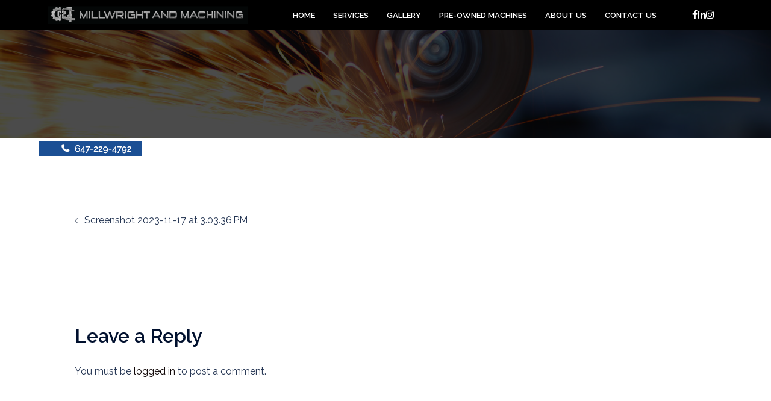

--- FILE ---
content_type: text/css
request_url: https://c2millwrightmachineshop.ca/wp-content/themes/sydney-child/style.css?ver=20221019
body_size: 4797
content:
/*
Theme Name: Sydney Child
Theme URI: http://athemes.com/theme/sydney
Author: aThemes
Author URI: http://athemes.com
Template: sydney
Version: 1.0
License: GNU General Public License v2 or later
License URI: http://www.gnu.org/licenses/gpl-2.0.html
Text Domain: sydney
*/

@import url('https://fonts.googleapis.com/css2?family=Raleway:ital,wght@0,100;0,200;0,300;0,400;0,500;0,600;0,700;0,800;0,900;1,100;1,200;1,300;1,400;1,500;1,600;1,700;1,800;1,900&display=swap');

body, p, h1, h2, h3, h4, h5, h6 { font-family: 'Raleway', sans-serif !important; }

.page-id-7 header.entry-header h1.title-post.entry-title {
    display: none;
}

.page-wrap {
    padding: 0px !important;
}

.container.content-wrapper {
    padding: 0px !important;
}

.mfp-content {
    max-width: 600px !important;
    width: 100%;
}

.mfp-content img {
    width: 100%;
    object-fit: cover;
}

i.fa {
    font-family: FontAwesome !important;
}

header#masthead {
    position: relative !important;
    padding: 0 !important;
    top: 0;
}
.services-area .elementor-align-center {
    text-align: left !important;
}

.header-clone {
    height: auto !important;
}

.top-head-cstm {
    background: #014d98;
    padding: 5px 0px;
}

.footer-social li:first-child {
    color: white;
    font-weight: 500;
    font-size: 17px;
}

ul.footer-social {
    display: flex;
    align-items: center;
}

.header-image {
    background-image: url(https://c2millwrightmachineshop.ca/wp-content/uploads/2020/11/shutterstock_104346770.jpg) !important;
    display: block;
}

li {
    margin: 0px;
    list-style: none;
}

.top-headbar {
    max-width: 88%;
    margin: 0px auto;
    display: flex;
    justify-content: space-between;
}

aside#custom_html-5 ul {
    display: flex;
    flex-flow: row;
}

#custom_html-5 ul li a {
    margin-right: 10px;
    margin-left: 15px;
}

.top-headbar p, .top-headbar a {
    color: #fff;
    margin: 0px;
}

.cntct-btn a.elementor-button-link:hover {
    background: black !important;
}

ul {
    padding: 0px;
    margin: 0px;
}

.top-headbar ul {
    width: 62%;
    display: flex;
    justify-content: flex-end;
}

.top-headbar p i.fa {
    margin-right: 5px;
}

.top-headbar ul li a {
    border: 2px solid #fff;
    font-size: 12px;
    display: flex;
    width: 25px;
    height: 25px;
    justify-content: center;
    align-items: center;
    margin-left: 15px;
    border-radius: 100%;
}

.site-logo {
    width: 100%;
}

body, p {
    font-size: 16px;
    line-height: 32px;
}

header.entry-header {
    margin: 0 !important;
}

.gallery-boxes img:hover {
    filter: brightness(0.5);
}

.elementor-element-f29a936 .elementor-column-wrap.elementor-element-populated {
    padding: 0px !important;
}

header#masthead .row {
    display: flex;
    align-items: center;
}

header#masthead .row .col-md-8 {
    display: flex;
    justify-content: center;
}

.header-wrap {
    background: black;
}

.footer-logo img {
    width: 56%;
}

#mainnav ul li a {
    font-size: 13px !important;
    text-transform: uppercase;
    font-weight: 600 !important;
    color: #fff !important;
    padding: 8px 15px;
}

#mainnav li {
    padding: 0px !important;
}

#mainnav ul li.current-menu-item a, #mainnav ul li:hover a {
    background: #014d98;
    color: #fff !important;
}

.container {
    width: 100% !important;
    max-width: 90% !important;
}

.main-heading .elementor-heading-title {
    font-size: 42px !important;
    font-weight: bold !important;
    color: #000 !important;
    line-height: 52px !important;
}

.main-heading.wht .elementor-heading-title {
    color: #fff !important;
}

footer.entry-footer {
    display: none;
}

#sidebar-footer .sidebar-column.col-md-4 {
    height: 300px;
}

#mainnav .sub-menu li a {
    width: 240px;
}

.elementor-element.elementor-element-8f15204 .elementor-text-editor {
    font-size: 18px;
    font-weight: 700;
    color: #000;
}

.popup-form-main .getquote-popup-form {
    height: 590px;
    overflow: scroll;
}

.popup-form-main .getquote-popup-form {
    background: #fff;
    max-width: 700px !important;
    margin: 0px auto;
    width: 100%;
    padding: 15px;
    position: relative;
}

.popup-form-main .getquote-popup-form .popup_close {
    position: absolute;
    right: 15px;
    cursor: pointer;
}

.popup-form-main .getquote-popup-form .popup_close span {
    font-size: 24px;
    color: #fff;
    position: relative;
    right: 0px;
    background: #000;
    padding: 0;
    height: 30px;
    width: 30px !important;
    display: block;
    text-align: center;
    line-height: 28px;
}

.popup-form-main {
    position: fixed;
    top: 0;
    left: 0;
    right: 0;
    background: rgba(0, 0, 0, 0.7);
    z-index: 999999;
    height: 100%;
    display: flex;
    align-items: center;
}

.elementor-element.elementor-element-8f15204 .elementor-text-editor strong {
    color: #014d98;
    font-weight: 800;
}

.elementor-element.elementor-element-0b6fe9a {
    margin-bottom: 0px;
}

.border-section span {
    padding-right: 8px;
}

.serv-sec section.elementor-section .elementor-widget-wrap {
    background: #fff;
}

.serv-sec section.elementor-section .elementor-widget-wrap .elementor-widget-heading, .serv-sec section.elementor-section .elementor-widget-wrap .elementor-widget-text-editor, .serv-sec section.elementor-section .elementor-widget-wrap .elementor-widget-button {
    padding: 0px 20px;
    margin: 0px;
}

.serv-sec section.elementor-section .elementor-widget-wrap p {
    margin: 0px;
}

.serv-sec section.elementor-section .elementor-widget-wrap .elementor-widget-button {
    padding-bottom: 20px;
}

.serv-sec section.elementor-section .elementor-widget-wrap .elementor-widget-button a.elementor-button-link {
    font-weight: 700;
}

.serv-sec section.elementor-section .elementor-widget-wrap .elementor-widget-heading .elementor-heading-title {
    font-weight: 800;
    color: #000;
    font-size: 20px;
    margin-bottom: 10px;
}

.sub-heading .elementor-heading-title {
    font-size: 36px;
    font-weight: 700;
}

.slider-content {
    max-width: 900px;
    text-align: left;
    margin: 0px auto;
}

.slider-content ul li {
    color: #fff;
    font-size: 24px !important;
    margin: 12px 0px;
}

.slider-content p.n2-ow {
    display: flex;
    margin-left: 7px;
    margin-top: 30px !important;
}

.slider-content p.n2-ow br {
    display: none;
}

.slider-content p.n2-ow a {
    background: #014d98;
    margin-right: 30px !important;
    padding: 11px 25px;
    display: inline-block;
    color: #fff !important;
    outline: 7px solid rgba(255 255 255 / 60%) !important;
    text-transform: uppercase !important;
    font-size: 15px !important;
    font-weight: 500 !important;
    transition: 1s;
}

.slider-content p.n2-ow a i.fa {
    margin-left: 5px;
}

.slider-content p.n2-ow a:last-child {
    background: #000 !important;
}

.slider-content p.n2-ow a:last-child:hover, .slider-content p.n2-ow a:hover {
    background: #fff !important;
    color: #014d98 !important;
}

.slider-content h2 {
    font-size: 56px !important;
    margin-bottom: 10px !important;
    color: #fff !important;
    line-height: 70px !important;
    font-weight: 700;
}

.left-icon-sec p {
    color: black;
    font-size: 15px;
    line-height: 28px;
}

.left-icon-sec .border-sec .elementor-column-wrap {
    border-bottom: 1px solid #d6d6d6;
    margin: 0 14px;
    padding-top: 40px !important;
    padding-bottom: 20px !important;
}

.left-icon-sec h3 {
    margin-bottom: 5px;
    margin-top: 0;
    text-transform: uppercase;
    font-size: 20px;
}

.new-contact p {
    font-size: 24px;
}

.border-section i {
    border: 3px solid #014d98;
    padding: 9px 30px 10px 10px;
    border-radius: 100%;
    position: relative;
    top: 5px;
    text-align: center;
}

.phone-border i {
    border: 3px solid white;
    padding: 9px 30px 10px 9px;
    border-radius: 100%;
    position: relative;
    top: 5px;
    text-align: center;
	margin-right: 9px;
}

.client-white-sec i.fas.fa-check-circle {
    font-size: 25px !important;
}

.safety-section img.attachment-large.size-large {
    width: 100%;
}

.safety-section ul li::before {
    content: "\2714";
    background: #014d98;
    color: rgb(255,250,250);
    border-radius: 100%;
    padding: 2px 5px;
    margin-right: 10px;
} 

.safety-section h6 {
    font-size: 21px;
    font-weight: 700;
    margin-bottom: 10px;
}

.client-white-sec li.elementor-icon-list-item {
    background: white;
    padding: 20px 20px !important;
	font-size: 17px;
    font-weight: 600;
}

.fixed-box-sec span.elementor-button-text {
    text-align: left;
}

.fixed-box-sec a {
    width: 265px !important;
    height: 44px;
	padding: 14px 21px 10px 21px !important;
}

.millwright-sec p {
    margin-bottom: 10px;
}

.new-contact span.elementor-icon-list-text {
    color: white !important;
    font-size: 27px;
}

.new-contact .elementor-widget-wrap {
    background: none !important;
}

.footer-widgets .widget-title {
     color: white;
     font-size: 18px;
     letter-spacing: 1px !important;
     border-bottom: 1px solid #525151;
     padding-bottom: 20px;
     width: 90%;
}

 #sidebar-footer p {
     color: white;
     font-size: 14px;
     letter-spacing: 1px;
}

 #sidebar-footer a {
     color: white !important;
     font-size: 16px;
}

.footer-widgets .widget ul, .widget-area .widget ul {
     padding-top: 30px !important;
}

 #sidebar-footer .textwidget {
     padding-top: 30px;
}

 .menu-footer-menu-container ul li a {
     font-size: 14px;
}

 aside#custom_html-3 ul {
     padding-top: 0 !important;
     display: flex;
     align-items: center;
}

 aside#nav_menu-2 {
     margin-bottom: 0;
}

 #custom_html-5 ul li a {
     border: 2px solid #fff;
     border-radius: 100%;
     text-align: center;
     font-size: 12px;
     display: flex;
     width: 24px;
     height: 24px;
     align-items: center;
     justify-content: center;
     margin-left: 10px;
}

 #custom_html-5 .widget-area .widget ul li {
     margin-right: 7px;
     padding: 0;
}

 #custom_html-2 i {
     margin-right: 10px;
}

 #sidebar-footer .sidebar-column.col-md-4 {
     border-right: 1px solid #525151;
}

 #text-2 form#form-wysija-shortcode5fbde6451016d-2 {
     display: flex;
     align-items: baseline;
}

 #text-2 input.wysija-submit.wysija-submit-field {
     background: #014d98;
     border: 1px #014d98;
     height: 50px;
     border-radius: 0 !important;
     margin-top: 0;
}

 #text-2 .textwidget {
     padding-top: 0;
}

 #sidebar-footer .sidebar-column.col-md-4:last-child {
     border: none !important;
}

aside#text-2, aside#text-3 {
     margin: 0;
}

ul li {
    padding: 0px !important;
}

aside#custom_html-3 ul li {
    color: #fff;
}

div#sidebar-footer {
    background: #0b0b0b;
    padding: 50px 0px;
}

.site-info.container {
    display: flex;
    align-items: center;
}

.site-info.container p {
    margin: 0;
    width: 50%;
    font-size: 14px;
    color: #fff;
    line-height: 26px;
    font-weight: 500;
}

footer#colophon {
    background: #000000;
}

.site-info.container p:last-child {
    text-align: right;
}

.footer-logo {
    text-align: center;
    margin-top: -40px;
    position: relative;
    top: -40px;
    margin-bottom: 20px;
}

.widget_wysija_cont .widget_wysija.shortcode_wysija {
    display: flex;
    margin-top: 10px;
}

.widget_wysija_cont .widget_wysija.shortcode_wysija input.wysija-input {
    height: auto;
    padding: 8px 20px;
    border: none;
}
.testimonial .testimonial-inner {
    padding: 40px !important;
    z-index: 9999;
    position: relative;
	border: 1px solid #c5c5c5 !important;
    border-radius: 9px;
}

.testimonial .testimonial-name {
    font-weight: 600;
}  

.testimonial p {
    color: black !important;
    font-weight: 500;
	padding-bottom: 20px !important;
}

.strong-view.wpmtst-default .wpmtst-testimonial {
    border-radius: 8px;
}
.testimonial .wpmslider-viewport {
    height: 380px !important;
}

.testimonial .testimonial-field {
    text-align: left !important;
    line-height: 4px;
    padding-top: 20px;
}

.testimonial img {
    background: none !important;
    border: none !important;
    padding: 2px !important;
}

.testimonial-company {
    font-size: 14px;
    color: black;
}

.testimonial .testimonial-image {
    margin-right: 30px !important;
}

.site-logo {
    max-width: none;
}

.top-headbar a {
    font-size: 15px;
}

.machine-shop p {
    font-size: 13px;
    line-height: 26px;
    font-weight: 500;
    padding: 10px 0;
}

.millwright-sec {
    padding-left: 95px;
}

.millwright-sec a.elementor-button-link:hover {
    background-color: black !important;
}

.serv-sec section.elementor-section .elementor-widget-wrap .elementor-widget-button a.elementor-button-link:hover {
    font-weight: 700;
    color: #054f96 !important;
}

.center-sec a.elementor-button-link:hover {
    background-color: #034d96 !important;
}

.contact-last a.elementor-button-link:hover {
    background-color: #014d98 !important;
}

#text-2 input.wysija-submit.wysija-submit-field:hover {
    background: black;
    color: white !important;
}

#custom_html-5 ul li a:hover {
    color: #014d98 !important;
    border-color: #014d98;
	background: white;
}

.top-headbar ul li a:hover {
    color: #014d98 !important;
    border-color: #014d98 !important;
    background: white;
}

.top-headbar p i.fa:hover {
    color: #014d98 !important;
    background: white;
    padding: 4px 5px;
    border-radius: 100%;
}

.contact-last a.elementor-button-link {
    outline: 7px solid rgba(0 0 0 / 85%) !important;
}

.serv-sec section.elementor-section .elementor-widget-wrap {
    border-radius: 5px;
}

.center-sec .elementor-row {
    justify-content: center;
    align-items: center;
}

.machine-right .elementor-column-wrap.elementor-element-populated {
    padding-left: 50px !important;
}

.machine-left .elementor-column-wrap.elementor-element-populated {
    padding-right: 50px !important;
}

.contact-last a.elementor-button-link {
    padding: 18px 40px !important;
}

#custom_html-2 i {
    border: 2px solid white;
    height: 30px;
    width: 30px;
    border-radius: 100%;
    font-size: 16px;
	padding-top: 4px;
	text-align: center;
	min-width: 30px;
}

.fixed-box-sec {
    overflow: hidden;
}

#custom_html-2 i:hover {
    color: #014d98 !important;
    border-color: #014d98 !important;
	background: white;
}

.header-image {
    display: flex !important;
    justify-content: center;
    align-items: center;
}

#sidebar-footer p {
    display: flex;
}

.header-image {
    height: 180px !important;
}

.sydney-hero-area h1 {
    color: white;
    z-index: 999;
    position: relative;
    text-align: center;
}

h1.entry-title {
    display: none !important;
}

.cntct-box .elementor-column-wrap {
    margin-right: 15px;
    margin-left: 15px;
    padding: 35px 11px !important;
    border-radius: 5px;
    box-shadow: 0 2px 7px 0 #cecdcd;
}

.cntct-box .elementor-column-wrap:hover {
    transition: .3s;
    transform: scale(1.01);
}

.info h2 {
    font-weight: 700 !important;
}

.home .sydney-hero-area {
    display: none;
}

.machine-shop img:hover {
    filter: brightness(0.5);
}

header#masthead .row {
    width: 100%;
    max-width: 100%;
    margin-right: 0;
}

form#form141 {
    width: 80%;
    margin: 0 auto !important;
}

.form-col {
    padding: 10px 50px;
}   

.gallery-spacing-custom img:hover {
    filter: brightness(0.5);
}

.about-btn a.elementor-button-link:hover {
    background-color: black !important;
}

.main-heading.abt h2 {
    color: white !important;
}

.profess-list ul {
    display: flex;
    flex-flow: row wrap;
}

.profess-list ul li {
    width: 30%;
    display: flex;
    justify-content: center;
    background: #014d98;
    color: white;
    padding: 6px 0px !important;
    margin: 10px 20px 10px 0;
}

.profess-list ul li:hover {
    background-color: black !important;
}

.testimonial a.wpmslider-pager-link.active {
    border: 1px solid black;
    padding-top: 8px;
    padding-left: 8px;
    padding-right: 7px;
    border-radius: 100%;
    color: black !important;
}

.testimonial .wpmslider-pager-link.active:before {
    background: black !important;
}

.gallery-title p {
    margin: 0;
}

.content-area .post-wrap, .contact-form-wrap {
    padding-right: 0px;
}

.cntct-box .sub-heading {
    margin-bottom: 4px !important;
}

.cntct-box .elementor-widget-icon {
    margin-bottom: 10px !important;
}

.price-col .elementor-column-wrap {
    box-shadow: 0 4px 10px 0 #d8d8d8;
    margin-right: 15px;
    border-radius: 9px;
    margin-top: 20px;
    margin-left: 10px;
}

.price-col p {
    font-size: 15px;
    line-height: 30px;
}

.price-col .elementor-widget-icon {
    padding-top: 15px;
}

.price-col .elementor-widget-heading {
    margin-bottom: 12px !important;
}

.price-col .elementor-column-wrap:hover {
    transition: .3s;
    transform: scale(1.01);
}

.about-c2 p {
    margin-bottom: 10px;
}

.about-c2 {
    display: flex;
    justify-content: center;
    align-items: center;
    padding-left: 20px;
}

.welding-col {
    display: flex;
    justify-content: center;
    
}

.welding-col ul li::before {
    content: "\27A4";
    padding-right: 10px;
}

.bar-left a {
    padding-right: 40px;
}

.top-headbar .bar-left {
    color: #fff;
    margin: 0px;
    height: 100%;
    display: flex;
    align-items: center;
}

p.bar-left::after {
    content: "";
    background: white;
    display: block;
    height: 10px;
    width: 1px;
}

a.cntct-a {
    color: white;
} 

.call-us-sec {
    border: 1px solid #014D98;
}

.call-us-w a.paoc-popup.popupaoc-button {
    background: #014d98;
    border-radius: 0;
    padding: 7px 32px;
    float: right;
    outline: 4px solid rgb(0 0 0 / 80%) !important;
    font-weight: 700;
    font-size: 15px;
}

.call-us-sec .elementor-column-wrap {
    padding: 6px 0 !important;
}

.call-us-sec .elementor-row {
    display: flex;
    flex-flow: row;
    justify-content: center;
    align-items: center;
    padding: 0 10px;
}

.abt-call-us {
    border: 1px solid #014d98;
    padding: 5px 0;
}

.call-us-sec .elementor-text-editor {
    color: #014D98 !important;
    font-weight: 700;
}

.call-us-sec .elementor-text-editor a {
    color: #014D98 !important;
    font-weight: 700;
}

.white-call h3 {
    border: 2px solid white;
    padding: 5px 0;
}

.call-us-w.left a.paoc-popup.popupaoc-button {
    float: left !important;
}

.custombox-content .paoc-popup-modal-cnt {
    background-color: #014d98;
    padding: 38px 50px 20px 50px;
}

.custombox-content .paoc-popup-modal-cnt h2 {
    color: white;
    text-align: center;
    font-size: 32px;
} 

.paoc-popup-modal-cnt input {
    border: 1px solid grey;
    width: 100%;
    margin-bottom: 10px;
    border-radius: 70px;
}

.paoc-popup-modal-cnt  textarea.msg {
    border: 1px solid grey;
    width: 100%;
    margin-bottom: 10px;
    border-radius: 70px;
    height: 100px;
}

.paoc-popup-modal-cnt input::placeholder {
    color: black;
    padding-left: 10px;
}

.paoc-popup-modal-cnt textarea::placeholder {
    color: black;
    padding-left: 10px;
}

.paoc-popup-modal-cnt .sbmt-btn {
    width: 30% !important;
}

.paoc-popup-modal-cnt .submit-but {
    text-align: center;
}

.paoc-popup-modal-cnt input.wpcf7-form-control.wpcf7-submit.sbmt-btn {
    width: 30%;
}

.client-white-sec i.fas.fa-check-circle {
    margin-top: 5px;
}

@media only screen and (max-width: 1200px)
{
#mainnav ul li a {
    font-size: 15px !important;
    padding: 8px 14px !important;
}

	.border-block .elementor-26 .elementor-element.elementor-element-34587fd .elementor-button {
    padding: 18px 12px !important;
}
.top-headbar ul {
    width: 45% !important;
}

.border-block span.elementor-icon-list-text {
    font-size: 18px !important;
}
	
.border-section a {
    font-size: 22px !important;
}

.new-contact span.elementor-icon-list-text {
    font-size: 22px !important;
}
}

@media only screen and (max-width: 1024px)
{
.top-headbar {
    max-width: 96%;
}

.mobile-display {
    display: none;
} 

.form-sec {
    border: none !important;
}
	
.form-col .elementor-element.elementor-element-a5e6287.complete-form.elementor-widget.elementor-widget-html {
    height: 580px;
}
	
.border-section a {
    font-size: 21px !important;
}

.border-block a {
    font-size: 14px !important;
}
	
#millwright .elementor-column.elementor-col-50 {
    width: 50%;
}

.about-c2 p {
    line-height: 26px;
}

.border-section span {
    padding-right: 0 !important;
} 
	
.border-block i {
    border: none !important;
    padding: 0 !important;
}
.top-headbar a {
    font-size: 14px;
}

.top-headbar ul {
    width: 45%;
    display: flex;
  
}

.chill-sec .elementor-column {
    width: 50% !important;
}
	
.chill-sec a.elementor-button-link {
    padding: 18px !IMPORTANT;
}

.client-white-sec li.elementor-icon-list-item {
    padding: 19px 10px !important;
    font-size: 14px;
    height: 70px;
    line-height: 24px;
}

.cntct-btn a.elementor-button-link {
    padding: 14px 12px !important;
    width: 145px;
    font-size: 13px !important;
}
	
.millwright-sec {
    padding-left: 0 !important;
}

.btn-menu .sydney-svg-icon {
    margin-top: -8px;
}

.profess-list ul li {
    padding: 6px 0px !important;
    margin: 10px 20px 10px 0;
    text-align: center;
    font-size: 15px;
    line-height: 26px;
}

.price-col p {
    line-height: 26px;
}
	
#sidebar-footer .container {
    display: flex;
    flex-flow: row;
    width: 100%;
	max-width: 100% !important;
}

#custom_html-5 .textwidget.custom-html-widget {
    padding-top: 0 !important;
}
	
#custom_html-5 li {
    font-size: 12px;
}
	
#sidebar-footer ul.footer-social {
    padding-top: 0 !IMPORTANT;
}
	
#sidebar-footer  .sidebar-column.col-md-4 {
    width: 33%;
}
	
.main-heading .elementor-heading-title {
    font-size: 30px !important;
    line-height: 36px !important;
}

.millwright-sec p {
    font-size: 13px;
    margin-bottom: 10px;
    line-height: 26px;
}

.top-first-section {
    width: 100%;
    max-width: 100%;
}
	
.fixed-box-sec a {
    width: 180px !important;
    margin-right: 10px !IMPORTANT;
}
	
header#masthead .row .col-md-8 {
    justify-content: flex-end;
}
	
.site-logo {
    width: 100%;
}

.safety-section ul li {
    font-size: 14px;
}

.contact-last a.elementor-button-link {
    padding: 18px 22px !important;
}
	
.fixed-box-sec a {
    padding: 14px 9px 10px 7px !important;
	font-size: 14px !important;
}
	
.header-image {
    background-image: url(https://c2millwrightmachineshop.ca/wp-content/uploads/2020/11/shutterstock_104346770.jpg) !important;
    height: auto !important;
}
}

@media only screen and (max-width: 767px)
{

.top-headbar .bar-left {
    display: none;
}

.fixed-box-sec a {
    font-size: 12px !important;
}
	
.form-col {
    padding: 10px 10px;
}

.services-area .elementor-row {
    display: flex;
    flex-flow: row wrap;
}

.services-area .elementor-column {
    width: 48% !important;
}
	
.profess-list ul li {
    margin-right: 0 !important;
    margin-left: 0 !important;
}
	
.fixed-box-sec a {
    margin-right: 10 !important;
}
	
.safety-section ul li::before {
    color: white !important;
}
	
.profess-list ul li {
    width: 100% !important;
}
	
.main-heading .elementor-heading-title {
    font-size: 26px !important;
}

aside#custom_html-5 ul {
    align-items: center;
}
	
.mobile-display {
    display: none;
} 
	
.top-headbar ul {  
    display: none;
}

.footer-logo img {
    width: auto;
}

aside#text-3 {
    padding-top: 30px;
}
	
.site-info.container p {
    font-size: 12px;
    line-height: 23px;
}

#sidebar-footer .sidebar-column.col-md-4 {
    border-right: none !IMPORTANT;
}
	
div#sidebar-footer {
    padding-bottom: 0 !important;
}
	
.header-wrap {
    text-align: center;
    padding: 5px 0 10px 0;
}
	
nav#mainnav-mobi {
    left: auto;
    right: 0;
    width: 100%;
    min-width: 300px;
}
	
#millwright .elementor-column.elementor-col-50 {
    width: 100%;
}
	
.bar-left a {
    padding-right: 0;
}

.top-headbar a::after
{
	display: none;
}

.top-headbar ul {
    width: 67%;
    justify-content: center;
}

.site-logo {
    width: 260px;
}

.btn-menu .sydney-svg-icon {
    margin-top: -21px;
}

.fixed-box-sec a {
    width: 136px !important;
}

#sidebar-footer .container {
    flex-flow: column;
}

#sidebar-footer .sidebar-column.col-md-4 {
    width: 100%;
}
	
.site-info.container {
    flex-flow: column;
}
	
.site-info.container p {
    width: 100%;
    text-align: center;
}

#sidebar-footer .sidebar-column.col-md-4 {
    height: auto !important;
}
	
.chill-sec a.elementor-button-link {
    padding: 18px !important;
    width: 185px;
}
	
.chill-sec .elementor-row {
    display: flex;
    flex-flow: column;
    justify-content: center;
    align-items: center;
}
	
.site-info.container p:last-child {
    text-align: center !important;
}
}

@media only screen and (max-width: 767px)
{
	.millwright-sec {
    padding-left: 0 !important;
    text-align: center;
}
	.btn-menu .sydney-svg-icon {
    fill: black;
}
}